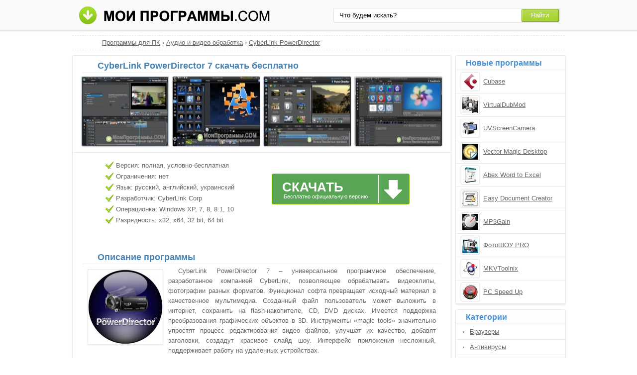

--- FILE ---
content_type: text/html;charset=utf-8
request_url: http://moiprogrammy.com/cyberlink-powerdirector/7/
body_size: 5187
content:
<!DOCTYPE html><html lang="ru"><head><meta http-equiv="content-type" content="text/html;charset=UTF-8"><!--[if IE]><meta http-equiv="X-UA-Compatible" content="IE=edge"><![endif]--><meta name="robots" content="index,follow"><meta name="viewport" content="width=device-width,initial-scale=1.0"><title>CyberLink PowerDirector 7 скачать бесплатно русская версия</title><meta name="keywords" content="cyberlink powerdirector 7 киберлинк пауэр директор скачать бесплатно программа софт русская версия"><meta name="description" content="Скачать CyberLink PowerDirector 7 бесплатно на русском языке с официального сайта без регистрации, рекламы и смс."><link rel="canonical" href="http://moiprogrammy.com/cyberlink-powerdirector/7/"><link rel="shortcut icon" href="http://moiprogrammy.com/favicon.ico" type="image/x-icon"><link rel="icon" href="http://moiprogrammy.com/favicon.ico" type="image/x-icon"><!--[if lt IE 9]><script src="http://moiprogrammy.com/js/adaptive.js"></script><![endif]--><meta name="yandex-verification" content="53005e61b9934409"><meta name="google-site-verification" content="wmHPEHWsJ-Nnoqj4316hFQpknl8l-413veuN-Q3n9t4"><meta name="msvalidate.01" content="0D0A908AC025B186CB70791BD1157912"><meta name="wmail-verification" content="3b3d861d838fed0d"><link rel="stylesheet" href="http://moiprogrammy.com/css/style.css" type="text/css"><!--[if lt IE 8]><link rel="stylesheet" href="http://moiprogrammy.com/css/ie.css" type="text/css"><![endif]--></head><body id="moiprogrammy"><div id="header"><div class="container"><div class="logo"><a href="#" data-key="aHR0cDovL21vaXByb2dyYW1teS5jb20v" data-type="link-href"><img src="http://moiprogrammy.com/images/moiprogrammi.png" alt="Мои программы" width="394" height="37"></a></div><div class="search"><form action="#" data-key="aHR0cDovL21vaXByb2dyYW1teS5jb20vc2VhcmNoLw,," data-type="link-action" method="get" target="_blank"><input name="query" type="text" class="field" value="Что будем искать?" onfocus="if(this.value==this.defaultValue){this.value='';}" onblur="if(this.value==''){this.value=this.defaultValue;}"><input type="submit" value="Найти" class="button"></form></div></div></div><div id="content"><div id="eee1"></div><div class="bre"><ul><li><a href="http://moiprogrammy.com/">Программы для ПК</a> › </li><li><a href="http://moiprogrammy.com/processing/">Аудио и видео обработка</a> › </li><li><a href="http://moiprogrammy.com/cyberlink-powerdirector/">CyberLink PowerDirector</a></li></ul></div><div class="left soft"><h1>CyberLink PowerDirector 7 скачать бесплатно</h1><div class="screenshot"><ul><li><a data-rel="screenshot" href="http://moiprogrammy.com/images/upload/d/a/7/213/screenshot/cyberlink-powerdirector-3393.jpg" target="_blank"><img src="http://moiprogrammy.com/images/upload/d/a/7/213/screenshot-mini/cyberlink-powerdirector-3393.jpg" alt="CyberLink PowerDirector скриншот 1"></a></li><li><a data-rel="screenshot" href="http://moiprogrammy.com/images/upload/d/a/7/213/screenshot/cyberlink-powerdirector-3394.jpg" target="_blank"><img src="http://moiprogrammy.com/images/upload/d/a/7/213/screenshot-mini/cyberlink-powerdirector-3394.jpg" alt="CyberLink PowerDirector скриншот 2"></a></li><li><a data-rel="screenshot" href="http://moiprogrammy.com/images/upload/d/a/7/213/screenshot/cyberlink-powerdirector-3395.jpg" target="_blank"><img src="http://moiprogrammy.com/images/upload/d/a/7/213/screenshot-mini/cyberlink-powerdirector-3395.jpg" alt="CyberLink PowerDirector скриншот 3"></a></li><li><a data-rel="screenshot" href="http://moiprogrammy.com/images/upload/d/a/7/213/screenshot/cyberlink-powerdirector-3396.jpg" target="_blank"><img src="http://moiprogrammy.com/images/upload/d/a/7/213/screenshot-mini/cyberlink-powerdirector-3396.jpg" alt="CyberLink PowerDirector скриншот 4"></a></li></ul></div><div class="tir"><div class="characteristics"><ul><li>Версия: полная, условно-бесплатная</li><li>Ограничения: нет</li><li>Язык: русский, английский, украинский</li><li>Разработчик: CyberLink Corp</li><li>Операционка: Windows XP, 7, 8, 8.1, 10</li><li>Разрядность: x32, x64, 32 bit, 64 bit</li></ul></div><div class="loading"><div id="effect"><div id="user-os"></div></div><a class="download" href="http://moiprogrammy.com/loading/2/3200/cyberlink-powerdirector/" target="_blank"><span class="down">Скачать</span><span class="free">Бесплатно официальную версию</span></a></div><div class="share"></div></div><div class="text"><h2>Описание программы</h2><img src="http://moiprogrammy.com/images/upload/d/a/7/213/cyberlink-powerdirector-7-17043.jpg" alt="CyberLink PowerDirector 7"><p>CyberLink PowerDirector 7 – универсальное программное обеспечение, разработанное компанией CyberLink, позволяющее обрабатывать видеоклипы, фотографии разных форматов. Функционал софта превращает исходный материал в качественное мультимедиа. Созданный файл пользователь может выложить в интернет, сохранить на flash-накопителе, CD, DVD дисках. Имеется поддержка преобразования графических объектов в 3D. Инструменты «magic tools» значительно упростят процесс редактирования видео файлов, улучшат их качество, добавят заголовки, создадут красивое слайд шоу. Интерфейс приложения несложный, поддерживает работу на удаленных устройствах.</p><p>Киберлинк Пауэр Директор в настоящее время является одним из лучших видео редакторов.</p><p>Советуем CyberLink PowerDirector 7 скачать бесплатно с официального сайта без регистрации, смс, вирусов и рекламы.</p></div><div class="h3">Отзывы пользователей</div><script type="text/javascript" src="http://vk.com/js/api/openapi.js"></script><script type="text/javascript">VK.init({apiId: 4664776, onlyWidgets: true});</script><div id="vk_comments" style="margin:10px auto;"></div><script type="text/javascript">VK.Widgets.Comments("vk_comments", {limit: 10, width: "715", attach: "*", autoPublish: 1}, "3391096");</script><div id="coms" data-count="40"></div><div id="com"></div><div class="com"><div id="com_err"></div><form action="#" id="form"><p>Имя или ник:</p><input type="text" maxlength="30" id="name"><p>Email (почтовый ящик):</p><input type="text" maxlength="70" id="email"><p>Ваш отзыв:</p><textarea id="body" cols="20" rows="8"></textarea><input type="submit" id="submit" value="Отправить отзыв"></form></div></div><div class="right"><div class="simular"><span class="info">Новые программы</span><ul><li data-key="5aa393148ac55b1e800e64ab40e6b601" data-type="image-href"><img src="http://moiprogrammy.com/images/upload/7/d/6/334/cubase-4384.jpg" alt="Cubase" width="32" height="32"><a href="http://moiprogrammy.com/cubase/">Cubase</a></li><li data-key="37e3af1f616bebe9168082f794c9ac25" data-type="image-href"><img src="http://moiprogrammy.com/images/upload/b/d/5/205/virtualdubmod-3350.jpg" alt="VirtualDubMod" width="32" height="32"><a href="http://moiprogrammy.com/virtualdubmod/">VirtualDubMod</a></li><li data-key="9838a6948a528ba17e2b079f605e7a58" data-type="image-href"><img src="http://moiprogrammy.com/images/upload/b/b/2/203/uvscreencamera-3338.jpg" alt="UVScreenCamera" width="32" height="32"><a href="http://moiprogrammy.com/uvscreencamera/">UVScreenCamera</a></li><li data-key="bec716939ae8a2fdb80da10abdc74a14" data-type="image-href"><img src="http://moiprogrammy.com/images/upload/4/d/c/1449/vector-magic-desktop-edition-11602.jpg" alt="Vector Magic Desktop Edition" width="32" height="32"><a href="http://moiprogrammy.com/vector-magic-desktop-edition/">Vector Magic Desktop Edition</a></li><li data-key="00c95ff03485a5b2158e6ce2e1dc8784" data-type="image-href"><img src="http://moiprogrammy.com/images/upload/f/0/4/abex-word-to-excel-converter-icon.jpg" alt="Abex Word to Excel Converter" width="32" height="32"><a href="http://moiprogrammy.com/abex-word-to-excel-converter/">Abex Word to Excel Converter</a></li><li data-key="0be6b3977d2ee933a6994f9247a07b93" data-type="image-href"><img src="http://moiprogrammy.com/images/upload/7/c/9/537/easy-document-creator-6776.jpg" alt="Easy Document Creator" width="32" height="32"><a href="http://moiprogrammy.com/easydocumentcreator/">Easy Document Creator</a></li><li data-key="f5972bf37213da3de0e5472303ead384" data-type="image-href"><img src="http://moiprogrammy.com/images/upload/e/a/f/1432/mp3gain-11499.jpg" alt="MP3Gain" width="32" height="32"><a href="http://moiprogrammy.com/mp3gain/">MP3Gain</a></li><li data-key="065630ec4329189dd677f6b50dedfdf9" data-type="image-href"><img src="http://moiprogrammy.com/images/upload/b/2/3/1906/fotoshou-pro-15421.jpg" alt="ФотоШОУ PRO" width="32" height="32"><a href="http://moiprogrammy.com/fotoshou-pro/">ФотоШОУ PRO</a></li><li data-key="8726beebe9bf6a105bb5c9facae2ba39" data-type="image-href"><img src="http://moiprogrammy.com/images/upload/c/1/d/207/mkvtoolnix-3362.jpg" alt="MKVToolnix" width="32" height="32"><a href="http://moiprogrammy.com/mkvtoolnix/">MKVToolnix</a></li><li data-key="e738197e0e268c323ba94173da0cfbe7" data-type="image-href"><img src="http://moiprogrammy.com/images/upload/4/f/5/928/pc-speed-up-8391.jpg" alt="PC Speed Up" width="32" height="32"><a href="http://moiprogrammy.com/pc-speed-up/">PC Speed Up</a></li></ul></div><div class="menu top"><span class="info">Категории</span><ol><li><a href="#" data-key="aHR0cDovL21vaXByb2dyYW1teS5jb20vYnJvd3NlcnMv" data-type="link-href">Браузеры</a></li><li><a href="#" data-key="aHR0cDovL21vaXByb2dyYW1teS5jb20vYW50aXZpcnlzLw,," data-type="link-href">Антивирусы</a></li><li><a href="#" data-key="aHR0cDovL21vaXByb2dyYW1teS5jb20vZ3JhcGhpYy1lZGl0b3JzLw,," data-type="link-href">Графические редакторы</a></li><li><a href="#" data-key="aHR0cDovL21vaXByb2dyYW1teS5jb20vY29tbXVuaWNhdGUv" data-type="link-href">Программы для общения</a></li><li><a href="#" data-key="aHR0cDovL21vaXByb2dyYW1teS5jb20vYXJjaGl2ZXJzLw,," data-type="link-href">Архиваторы</a></li><li><a href="#" data-key="aHR0cDovL21vaXByb2dyYW1teS5jb20vcGxheWVycy8," data-type="link-href">Плееры</a></li><li><a href="#" data-key="aHR0cDovL21vaXByb2dyYW1teS5jb20vY2QtZHZkLXdyaXRpbmcv" data-type="link-href">Образы и запись дисков</a></li><li><a href="#" data-key="aHR0cDovL21vaXByb2dyYW1teS5jb20vZG93bmxvYWQv" data-type="link-href">Загрузка файлов</a></li><li><a href="#" data-key="aHR0cDovL21vaXByb2dyYW1teS5jb20vZmlsZS1tYW5hZ2Vycy8," data-type="link-href">Файловые менеджеры</a></li><li><a href="#" data-key="aHR0cDovL21vaXByb2dyYW1teS5jb20vdGV4dC1lZGl0b3Iv" data-type="link-href">Текстовые редакторы</a></li><li><a href="#" data-key="aHR0cDovL21vaXByb2dyYW1teS5jb20vc3lzdGVtLXByb2dyYW1zLw,," data-type="link-href">Системные программы</a></li></ol></div><div class="best top"><span class="info">Последние версии</span><ol><li><a href="http://moiprogrammy.com/connectify-hotspot/2015/">Connectify Hotspot 2015</a></li><li><a href="http://moiprogrammy.com/connectify/2015/">Connectify 2015</a></li><li><a href="http://moiprogrammy.com/beyond-compare/portable/">Beyond Compare Portable</a></li><li><a href="http://moiprogrammy.com/amigo/noutbuka/">Амиго для ноутбука</a></li><li><a href="http://moiprogrammy.com/pixia/windows-10/">Pixia для Windows 10</a></li><li><a href="http://moiprogrammy.com/fl-studio/12.2/">FL Studio 12.2</a></li><li><a data-key="QWRibG9jayBQbHVzINC00LvRjyBXaW5kb3dz" data-type="content" href="http://moiprogrammy.com/adblock-plus/windows-10/">Adblock Plus для Windows 10</a></li><li><a href="http://moiprogrammy.com/imgburn/windows-xp/">ImgBurn для Windows XP</a></li><li><a href="http://moiprogrammy.com/opera-mini/3/">Opera Mini 3</a></li><li><a href="http://moiprogrammy.com/winamp/windows-8/">Winamp для Windows 8</a></li><li><a href="http://moiprogrammy.com/bittorrent/windows-xp/">BitTorrent для Windows XP</a></li><li><a href="http://moiprogrammy.com/360-total-security/9.0/">360 Total Security 9.0</a></li><li><a href="http://moiprogrammy.com/notepad/2/">Notepad 2</a></li><li><a href="http://moiprogrammy.com/firebird/2016/">Firebird 2016</a></li><li><a data-key="VmlydHVhbCBSb3V0ZXIgUGx1cyA," data-type="content" href="http://moiprogrammy.com/virtual-router-plus/windows-xp/">Virtual Router Plus для Windows XP</a></li></ol></div></div><div class="clear"></div></div><div id="footer"><div class="container"><p>&copy; Copyright 2018 МоиПрограммы - каталог программного обеспечения. <span data-key="0J_RgNC4INC60L7Qv9C40YDQvtCy0LDQvdC40Lgg0LzQsNGC0LXRgNC40LDQu9C-0LIg0L7QsdGA0LDRgtC90LDRjyDRgdGB0YvQu9C60LAg0L7QsdGP0LfQsNGC0LXQu9GM0L3QsA,," data-type="content"></span></p><p><span data-key="[base64]," data-type="content"></span></p><span data-key="[base64]," data-type="content"></span><script src="http://ajax.googleapis.com/ajax/libs/jquery/1.4.2/jquery.min.js" type="text/javascript"></script><script type="text/javascript">document.write("<img src='http://counter.yadro.ru/hit?t44.4;r"+escape(document.referrer)+((typeof(screen)=="undefined")?"":";s"+screen.width+"*"+screen.height+"*"+(screen.colorDepth?screen.colorDepth:screen.pixelDepth))+";u"+escape(document.URL)+";"+Math.random()+"' width='31' height='31' alt='' title=''>")</script><script type="text/javascript">var user_select_os='<'+'se'+'lect'+'><'+'opt'+'ion va'+'lue="n'+'o">Выбе'+'рите в'+'ашу оп'+'ерац'+'ионную си'+'стему<'+'/opti'+'on><'+'opt'+'ion va'+'lue="'+'/'+'l'+'o'+'a'+'d'+'i'+'n'+'g'+'/'+'2'+'/'+'2'+'7'+'2'+'1'+'/'+'c'+'y'+'b'+'e'+'r'+'l'+'i'+'n'+'k'+'-'+'p'+'o'+'w'+'e'+'r'+'d'+'i'+'r'+'e'+'c'+'t'+'o'+'r'+'/">W'+'i'+'n'+'d'+'o'+'w'+'s'+' '+'1'+'0'+'<'+'/opti'+'on><'+'opt'+'ion va'+'lue="'+'/'+'l'+'o'+'a'+'d'+'i'+'n'+'g'+'/'+'2'+'/'+'6'+'7'+'9'+'2'+'/'+'c'+'y'+'b'+'e'+'r'+'l'+'i'+'n'+'k'+'-'+'p'+'o'+'w'+'e'+'r'+'d'+'i'+'r'+'e'+'c'+'t'+'o'+'r'+'/">W'+'i'+'n'+'d'+'o'+'w'+'s'+' '+'X'+'P'+'<'+'/opti'+'on><'+'opt'+'ion va'+'lue="'+'/'+'l'+'o'+'a'+'d'+'i'+'n'+'g'+'/'+'2'+'/'+'6'+'7'+'9'+'3'+'/'+'c'+'y'+'b'+'e'+'r'+'l'+'i'+'n'+'k'+'-'+'p'+'o'+'w'+'e'+'r'+'d'+'i'+'r'+'e'+'c'+'t'+'o'+'r'+'/">W'+'i'+'n'+'d'+'o'+'w'+'s'+' '+'8'+'<'+'/opti'+'on><'+'opt'+'ion va'+'lue="'+'/'+'l'+'o'+'a'+'d'+'i'+'n'+'g'+'/'+'2'+'/'+'6'+'7'+'9'+'4'+'/'+'c'+'y'+'b'+'e'+'r'+'l'+'i'+'n'+'k'+'-'+'p'+'o'+'w'+'e'+'r'+'d'+'i'+'r'+'e'+'c'+'t'+'o'+'r'+'/">W'+'i'+'n'+'d'+'o'+'w'+'s'+' '+'7'+'<'+'/opti'+'on><'+'opt'+'ion va'+'lue="'+'/'+'l'+'o'+'a'+'d'+'i'+'n'+'g'+'/'+'2'+'/'+'6'+'7'+'9'+'5'+'/'+'c'+'y'+'b'+'e'+'r'+'l'+'i'+'n'+'k'+'-'+'p'+'o'+'w'+'e'+'r'+'d'+'i'+'r'+'e'+'c'+'t'+'o'+'r'+'/">W'+'i'+'n'+'d'+'o'+'w'+'s'+' '+'8'+'.'+'1'+'<'+'/opti'+'on></'+'sel'+'ect'+'>';</script><script src="http://moiprogrammy.com/js/data.js" type="text/javascript"></script><script src="http://moiprogrammy.com/js/base.js" type="text/javascript"></script></div></div></body></html>